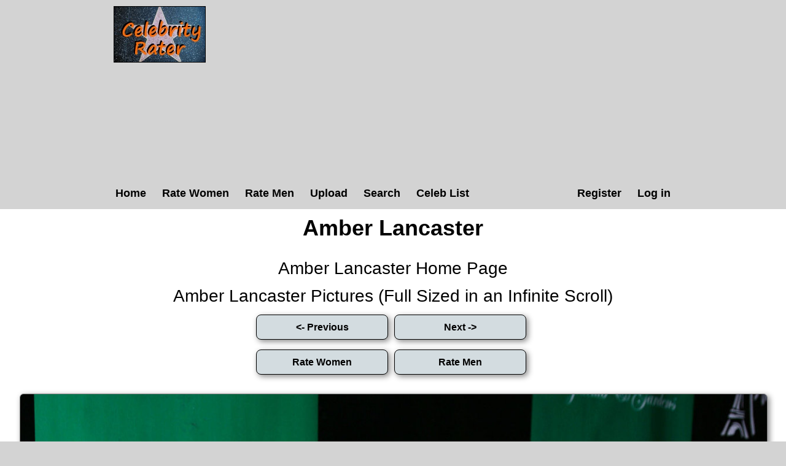

--- FILE ---
content_type: text/html; charset=utf-8
request_url: https://celebrityrater.com/picture/294283/amber-lancaster
body_size: 2638
content:
<!DOCTYPE html>


<html lang="en">
<head>
    <meta charset="utf-8" />
    <title>Amber Lancaster Pictures. Amber Lancaster Chateau Nightclub Gardens at the Paris Las Veg...</title>
    <meta name="description" content="Amber Lancaster pictures. Amber Lancaster Chateau Nightclub Gardens at the Paris Las Veg..." />
    <meta name="referrer" content="always" />
    <link href="/favicon.ico" rel="icon" type="image/x-icon" />
    <script type="application/ld+json">
        {
          "@context" : "https://schema.org",
          "@type" : "WebSite",
          "name" : "Celebrity Rater",
          "url" : "https://celebrityrater.com/"
        }
    </script>

        <meta name="viewport" content="width=device-width" />

        <meta property="fb:admins" content="624594102"/>
        <meta property="fb:admins" content="100000047354581"/>
        <meta property="fb:app_id" content="137951346411674"/>
        <meta property="og:type" content="website" />
        <meta property="og:site_name" content="Celebrity Rater" />
        <meta property="og:locale" content="en_US"/>
        <meta property="og:url" content="https://celebrityrater.com/picture/294283/amber-lancaster"/>

        

        <link href="/Content/css?v=rNF4ggMFLGl_nrMXJ4C51n2xk4BWVjDpJNZTlZxGzrg1" rel="stylesheet"/>


        



        <script>
            window.ga = window.ga || function () { (ga.q = ga.q || []).push(arguments) }; ga.l = +new Date;
            ga('create', 'UA-42569573-1', 'auto');
            ga('send', 'pageview');
    </script>
    <script async src='//www.google-analytics.com/analytics.js'></script>
</head>
    <body>
        <div id="fb-root"></div>
        <script>(function (d, s, id) {
            var js, fjs = d.getElementsByTagName(s)[0];
            if (d.getElementById(id)) return;
            js = d.createElement(s); js.id = id;
            js.src = "//connect.facebook.net/en_US/all.js#xfbml=1&appId=137951346411674";
            fjs.parentNode.insertBefore(js, fjs);
        }(document, 'script', 'facebook-jssdk'));</script>

        <header>
            <div class="centerDiv">
                <div class="clear-fix"></div>
                <div class="float-left logo">
                    <img src="/Images/celebrityrater.jpg" alt="Celebrity Rater"/>
                    
                </div>
                <div style="height:90px;width:740px;" class="float-right">
                    

    <script async src="https://pagead2.googlesyndication.com/pagead/js/adsbygoogle.js?client=ca-pub-1631787939164051"
     crossorigin="anonymous"></script>
<!-- CelebRaterHeader -->
<ins class="adsbygoogle"
     style="display:block"
     data-ad-client="ca-pub-1631787939164051"
     data-ad-slot="6089784505"
     data-ad-format="auto"></ins>
<script>
     (adsbygoogle = window.adsbygoogle || []).push({});
</script>

                </div>
                
                <nav class="float-left">
                        <ul class="menu menuright">
        <li><a href="/Account/Register" id="registerLink">Register</a></li>
        <li><a href="/Account/Login" id="loginLink">Log in</a></li>
    </ul>

                    <ul class="menu">
                        <li><a href="/">Home</a></li>
                        <li><a href="/RatePictures/Women">Rate Women</a></li>
                        <li><a href="/RatePictures/Men">Rate Men</a></li>
                        <li><a href="/MyPictures/Upload">Upload</a></li>
                        <li><a href="/search">Search</a></li>
                        <li><a href="/list-all-celebrities">Celeb List</a></li>                      
                    </ul>
                </nav>
                <div class="clear-fix"></div>
                
            </div>
        </header>
        
        
        <div id="body">
            <div class="centerDiv 
    width95percent
">
                


<div class="pictureTitle">

    <h1>Amber Lancaster </h1>
            <div class="slitfb">
        <div class="fb-like" data-href="https://www.facebook.com/CelebrityRater" data-send="false" data-layout="button_count" data-width="100" data-show-faces="false" data-font="arial"></div>
        <div class="clear-fix"></div>    
    </div>
</div>


<div style="margin:0 auto; text-align:center;">
        <div class="allLink">
            <a href='/person/2194/amber-lancaster'>Amber Lancaster Home Page</a>
        </div>
        <div class="allLink">
            <a href='/infinite-scroll/2194/amber-lancaster'>Amber Lancaster Pictures (Full Sized in an Infinite Scroll)</a>
        </div>

        <input type="button" class="rateButton ui-state-default ui-corner-all ui-state-hover" value="<- Previous" onclick="location='/picture/294334/amber-lancaster'" />
                <input type="button" class="rateButton ui-state-default ui-corner-all ui-state-hover" value="Next ->" onclick="location='/picture/294497/amber-lancaster'" />
        
    <div class="clear-fix"></div>
    <input type="button" class="rateButton ui-state-default ui-corner-all ui-state-hover" value="Rate Women" onclick="ga('send', 'event', 'Picture', 'RateWomenPictures', '');location = '/rate-pictures    '" />
    <input type="button" class="rateButton ui-state-default ui-corner-all ui-state-hover" value="Rate Men" onclick="ga('send', 'event', 'Picture', 'RateMenPictures', '');location = '/rate-pictures    '" />

    <div class="clear-fix marginbottom"></div>

    <div itemscope itemtype="http://data-vocabulary.org/AggregateReview">
        <div class='textCenter photo marginbottom' style=''><a href="/picture/294283/amber-lancaster"  ><img class='togglephotowidth'  class='photo' style=' height:auto' alt="Amber Lancaster Chateau Nightclub Gardens at the Paris Las Vegas on April 30, 2011 " title="Amber Lancaster Pictures"  data-src="https://img4.hotnessrater.com/294283/amber-lancaster.jpg?w=4000&h=6000"/></a></div>

        
   
        <script async src="https://pagead2.googlesyndication.com/pagead/js/adsbygoogle.js?client=ca-pub-1631787939164051"
                crossorigin="anonymous"></script>
        <!-- CelebrityRater Footer -->
        <ins class="adsbygoogle"
             style="display:block"
             data-ad-client="ca-pub-1631787939164051"
             data-ad-slot="7566517701"
             data-ad-format="auto"></ins>
        <script>
            (adsbygoogle = window.adsbygoogle || []).push({});
        </script>



        <div class="fullPicDesc">
                            <div class="rating">
                    <h2 id="rating">
                        <span itemprop="itemreviewed">Amber Lancaster</span>'s Rating: <span itemprop="rating">9.59</span>/<span itemprop="bestRating">10</span><span itemprop="worstRating" content="1"></span><img class="info" src="/Content/info.png" alt="info" title="Rating for the above picture.  If unrated, this picture needs to be compared to more pictures&#13&#13"/>
                    </h2>
                    <div itemprop="summary">Based on 29 votes from <span itemprop="reviewer">Celebrity Rater voters</span></div>
                </div>
            <div class="fullPicDesc  ">
                <p>Amber Lancaster Chateau Nightclub Gardens at the Paris Las Vegas on April 30, 2011 </p>
            </div>
            <div class="babetraderlink">
                <a href="http://babetrader.com/picture/294283/amber-lancaster" target="_blank">View on BabeTrader.com</a>
            </div>
            <div class="likeus">Like Us!</div>
            <div class="fb-like" data-href="https://www.facebook.com/CelebrityRater" data-send="false" data-layout="button_count" data-width="100" data-show-faces="false" data-font="arial"></div>
                <div class="allLink">
                    <a href='/person/2194/amber-lancaster'>Amber Lancaster Home Page</a>
                </div>
                <div class="allLink">
                    <a href='/infinite-scroll/2194/amber-lancaster'>Amber Lancaster Pictures (Full Sized in an Infinite Scroll)</a>
                </div>
        </div>
    </div>
</div>


            </div>
        </div>
      

        <footer>
            <ul class="footerMenu">
                <li><a href="/Home/CopyrightDmca">Copyright DMCA</a></li>
                <li><a href="/about/agreement">Terms of Service</a></li>
                <li><a href="/about/privacy-policy">Privacy Policy</a></li>
                <li><a href="/about/contact-us">Contact Us</a></li>
            </ul>
            <div class="centerDiv">
                <div class="copyright">
                    <p>&copy; 2026 - Pearson Media</p>
                </div>
            </div>
        </footer>        
        
        <script src="/bundles/jquery?v=gzkRx_ENZ61QE0L3hGVPsZfg5STiEr8K4lOyhSfimOY1"></script>


        <script src="/bundles/Layout?v=TADBfC4SeTx6L5soyfKoYvyALD35TL8TEgYw0-COxXI1"></script>

        
    <script defer src="https://static.cloudflareinsights.com/beacon.min.js/vcd15cbe7772f49c399c6a5babf22c1241717689176015" integrity="sha512-ZpsOmlRQV6y907TI0dKBHq9Md29nnaEIPlkf84rnaERnq6zvWvPUqr2ft8M1aS28oN72PdrCzSjY4U6VaAw1EQ==" data-cf-beacon='{"version":"2024.11.0","token":"716012a7a0804830887eb09660cab087","r":1,"server_timing":{"name":{"cfCacheStatus":true,"cfEdge":true,"cfExtPri":true,"cfL4":true,"cfOrigin":true,"cfSpeedBrain":true},"location_startswith":null}}' crossorigin="anonymous"></script>
</body>
</html>


--- FILE ---
content_type: text/html; charset=utf-8
request_url: https://www.google.com/recaptcha/api2/aframe
body_size: 268
content:
<!DOCTYPE HTML><html><head><meta http-equiv="content-type" content="text/html; charset=UTF-8"></head><body><script nonce="rVP9XgQSxzNhO2MdulS1OQ">/** Anti-fraud and anti-abuse applications only. See google.com/recaptcha */ try{var clients={'sodar':'https://pagead2.googlesyndication.com/pagead/sodar?'};window.addEventListener("message",function(a){try{if(a.source===window.parent){var b=JSON.parse(a.data);var c=clients[b['id']];if(c){var d=document.createElement('img');d.src=c+b['params']+'&rc='+(localStorage.getItem("rc::a")?sessionStorage.getItem("rc::b"):"");window.document.body.appendChild(d);sessionStorage.setItem("rc::e",parseInt(sessionStorage.getItem("rc::e")||0)+1);localStorage.setItem("rc::h",'1769154494277');}}}catch(b){}});window.parent.postMessage("_grecaptcha_ready", "*");}catch(b){}</script></body></html>